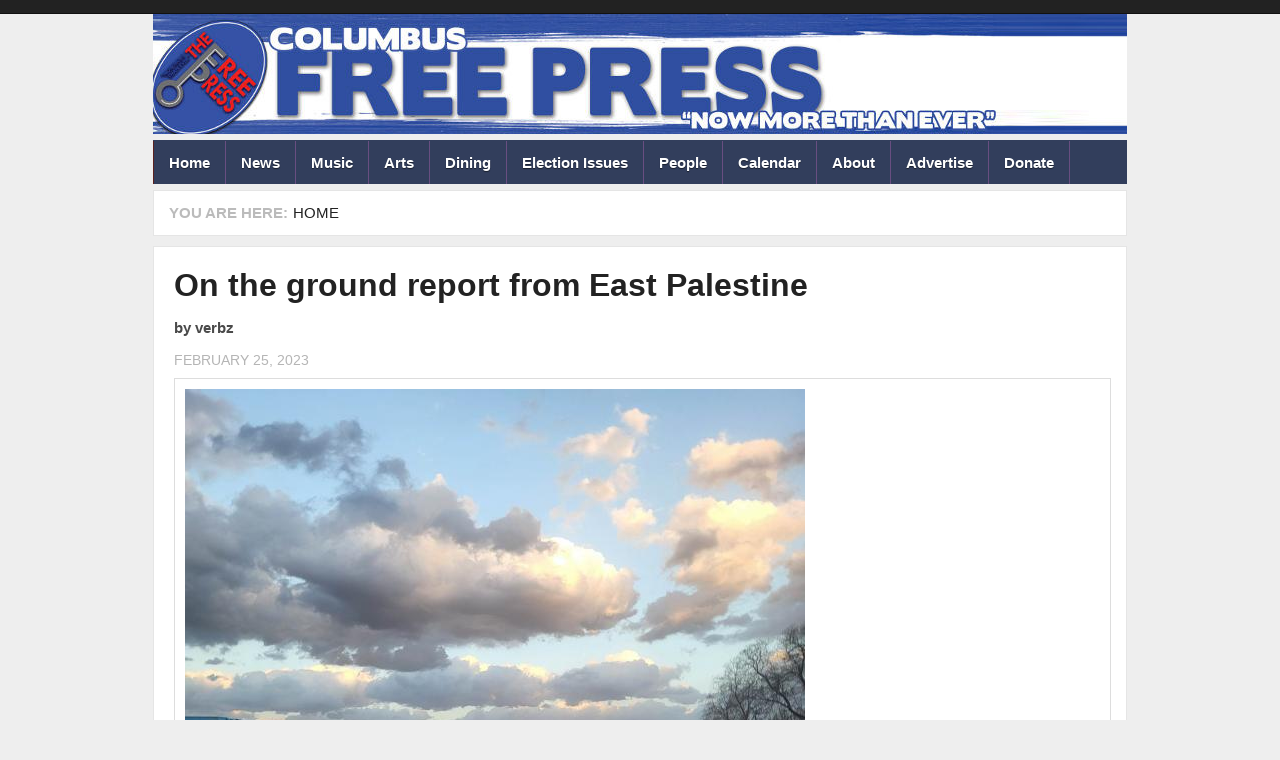

--- FILE ---
content_type: text/html; charset=utf-8
request_url: https://columbusfreepress.com/article/ground-report-east-palestine
body_size: 9094
content:
<!DOCTYPE html PUBLIC "-//W3C//DTD XHTML+RDFa 1.0//EN" "http://www.w3.org/TR/xhtml1/DTD/xhtml-rdf-1.dtd">
<html  xmlns="http://www.w3.org/1999/xhtml" xmlns:og="http://opengraphprotocol.org/schema/" xml:lang="en" lang="en" dir="ltr">
  <head>
    <!-- META FOR IOS & HANDHELD -->
    <meta name="viewport" content="width=device-width, initial-scale=1.0, maximum-scale=1.0, user-scalable=yes"/>
    <meta name="HandheldFriendly" content="true" />
    <meta name="apple-touch-fullscreen" content="YES" />
    <meta http-equiv="Content-Type" content="text/html; charset=utf-8" />
<link rel="shortcut icon" href="https://columbusfreepress.com/sites/default/files/cbusfavicon.jpg" type="image/jpeg" />
<meta name="generator" content="Drupal 7 (https://www.drupal.org)" />
<link rel="canonical" href="https://columbusfreepress.com/article/ground-report-east-palestine" />
<link rel="shortlink" href="https://columbusfreepress.com/node/52127" />
<meta property="og:site_name" content="ColumbusFreePress.com" />
<meta property="og:type" content="article" />
<meta property="og:url" content="https://columbusfreepress.com/article/ground-report-east-palestine" />
<meta property="og:title" content="On the ground report from East Palestine" />
<meta property="og:image" content="https://columbusfreepress.com/sites/default/files/main/articles/333049824_1237934576819325_4121051042237240575_n.jpg" />
<meta name="twitter:card" content="summary" />
<meta name="twitter:title" content="On the ground report from East Palestine" />
    <title>On the ground report from East Palestine | ColumbusFreePress.com</title>
    <link type="text/css" rel="stylesheet" href="https://columbusfreepress.com/sites/default/files/css/css_G8UiL8W4VsmbxQlCce0YboItibPU3Yh891VRMDWtZns.css" media="all" />
<link type="text/css" rel="stylesheet" href="https://columbusfreepress.com/sites/default/files/css/css_MkHNTejo69z2fVmNOUJKgBTwKTB49fpAVBxfZ2i7QNc.css" media="all" />
<link type="text/css" rel="stylesheet" href="https://columbusfreepress.com/sites/default/files/css/css_QryXeazvEoHxzuhy6Kn3C24RP3JSSqPfNwUw5qNLsfo.css" media="all" />
<link type="text/css" rel="stylesheet" href="https://columbusfreepress.com/sites/default/files/css/css_n9VDTXeDW8rqKrfHYOMdqM1jtjTGVd9Qt5P876k70Rc.css" media="all" />
<link type="text/css" rel="stylesheet" href="https://columbusfreepress.com/sites/default/files/css/css_KKw0S-9WjejkYs80tp0BcGRHdNASoaaIc5hyYvca5ng.css" media="only screen" />
<link type="text/css" rel="stylesheet" href="https://columbusfreepress.com/sites/default/files/css/css_uO8jFMBKGI8cKwyuAkvOrsq-LqkM0I2KQQHSbo2SqIQ.css" media="print" />
<link type="text/css" rel="stylesheet" href="https://columbusfreepress.com/sites/default/files/css/css_Qme-CXS2FdP84XilGCM7jK906Dx1GBYlk-PoPt-GIgA.css" media="only screen and (min-width: 720px) and (max-width: 1049px)" />
<link type="text/css" rel="stylesheet" href="https://columbusfreepress.com/sites/default/files/css/css_KOSaj4xTJRJuU67U_sLfETCFazufFKNrbEfPxqzNjW0.css" media="only screen and (min-width: 720px) and (max-width: 959px)" />
<link type="text/css" rel="stylesheet" href="https://columbusfreepress.com/sites/default/files/css/css_fc-sVQowfGcGMUMiMVFTJZn-sFbZIqQlj145Tivxito.css" media="only screen and (max-width:719px)" />
<link type="text/css" rel="stylesheet" href="https://columbusfreepress.com/sites/default/files/css/css_kRHJxmEOPTVDTY-9cl4T3UFo0m-HzYNNxNrr27DZO9Q.css" media="only screen and (max-width:479px)" />
<link type="text/css" rel="stylesheet" href="https://columbusfreepress.com/sites/default/files/css/css_Q6HkNN8ed0An3u9UCONqVZj64hl9Y5eLzp_nabx_XAE.css" media="all" />

<!--[if IE 7]>
<link type="text/css" rel="stylesheet" href="https://columbusfreepress.com/sites/default/files/css/css_rbrILP5y9BR82PfQWqcnreZMc60OgCzu-iZ9ah34MAU.css" media="all" />
<![endif]-->

<!--[if IE]>
<link type="text/css" rel="stylesheet" href="https://columbusfreepress.com/sites/default/files/css/css_AJR0nz3oJk5kpHenAIOTJsmY4dmfuV64jNfcxKKCUYE.css" media="all" />
<![endif]-->

<!--[if IE 8]>
<link type="text/css" rel="stylesheet" href="https://columbusfreepress.com/sites/default/files/css/css_D4z1FzUGPuwtlXY9ZOtvaEvWZKuSoXxUZ6_cyjpGdJc.css" media="all" />
<![endif]-->

<!--[if IE 9]>
<link type="text/css" rel="stylesheet" href="https://columbusfreepress.com/sites/default/files/css/css_BPOmXeizPbMfw0WDgfTMJNuSVemBPI4zj97xzpgOaZ4.css" media="all" />
<![endif]-->
<link type="text/css" rel="stylesheet" href="https://columbusfreepress.com/sites/default/files/css/css_RhtEkCcoLvf_QLVKZdknuu_hvt-8hXBg7GRy3hAGewo.css" media="all" />
    <script type="text/javascript" src="https://columbusfreepress.com/sites/default/files/js/js_pHiOIKpLHB0PDhuM3T3dhliMrGb14ad6TX085eKQIl0.js"></script>
<script type="text/javascript" src="//code.jquery.com/jquery-1.12.4.min.js"></script>
<script type="text/javascript">
<!--//--><![CDATA[//><!--
window.jQuery || document.write("<script src='/sites/all/modules/jquery_update/replace/jquery/1.12/jquery.min.js'>\x3C/script>")
//--><!]]>
</script>
<script type="text/javascript" src="https://columbusfreepress.com/sites/default/files/js/js_GOikDsJOX04Aww72M-XK1hkq4qiL_1XgGsRdkL0XlDo.js"></script>
<script type="text/javascript" src="https://columbusfreepress.com/sites/default/files/js/js_BNTrKgBh6MYCJe4IdxM4vFPMVd3dgTYGgXhmVa08Zd8.js"></script>
<script type="text/javascript" src="https://columbusfreepress.com/sites/default/files/js/js_TIgRJDxHFF3MuL9rRtHbON80tHh3tiK3Wo8oOS6AJwA.js"></script>
<script type="text/javascript">
<!--//--><![CDATA[//><!--
window.CKEDITOR_BASEPATH = '/sites/all/libraries/ckeditor/'
//--><!]]>
</script>
<script type="text/javascript" src="https://columbusfreepress.com/sites/default/files/js/js_i9-mZxF1wrIj_pHo8CcygMfG3cz35Mlm6odAjzL19fk.js"></script>
<script type="text/javascript">
<!--//--><![CDATA[//><!--
var _paq = _paq || [];(function(){var u=(("https:" == document.location.protocol) ? "https://logs.freepress.org/" : "http://logs.freepress.org/");_paq.push(["setSiteId", "2"]);_paq.push(["setTrackerUrl", u+"matomo.php"]);_paq.push(["setDoNotTrack", 1]);_paq.push(["trackPageView"]);_paq.push(["setIgnoreClasses", ["no-tracking","colorbox"]]);_paq.push(["enableLinkTracking"]);var d=document,g=d.createElement("script"),s=d.getElementsByTagName("script")[0];g.type="text/javascript";g.defer=true;g.async=true;g.src="https://columbusfreepress.com/sites/default/files/matomo/matomo.js?sxiimh";s.parentNode.insertBefore(g,s);})();
//--><!]]>
</script>
<script type="text/javascript">
<!--//--><![CDATA[//><!--

	(function ($) {
	  if (Drupal.Nucleus == undefined) {
		Drupal.Nucleus = {};
	  }
	  Drupal.behaviors.skinMenuAction = {
		attach: function (context) {
		  jQuery(".change-skin-button").click(function() {
			parts = this.href.split("/");
			style = parts[parts.length - 1];
			jQuery.cookie("nucleus_skin", style, {path: "/"});
			window.location.reload();
			return false;
		  });
		}
	  }
	})(jQuery);
  
//--><!]]>
</script>
<script type="text/javascript" src="https://columbusfreepress.com/sites/default/files/js/js_7gCJ1eDsM95Rsf8zRL5C996tz8weJDLvsf4WdxfnzIY.js"></script>
<script type="text/javascript" src="https://columbusfreepress.com/sites/default/files/js/js_KPmDZKQCPkAoTif5gCI_Xs7v1rC7XBoRQArIR7jFXYE.js"></script>
<script type="text/javascript">
<!--//--><![CDATA[//><!--
jQuery.extend(Drupal.settings, {"basePath":"\/","pathPrefix":"","setHasJsCookie":0,"ajaxPageState":{"theme":"cbusfreepress","theme_token":"5zOq6wPsE53v64LL8DlocZDXtJgD3itq0JoeRuY8eVg","js":{"profiles\/openpublish\/libraries\/photoswipe\/lib\/klass.min.js":1,"\/\/code.jquery.com\/jquery-1.12.4.min.js":1,"0":1,"misc\/jquery-extend-3.4.0.js":1,"misc\/jquery-html-prefilter-3.5.0-backport.js":1,"misc\/jquery.once.js":1,"misc\/drupal.js":1,"sites\/all\/modules\/jquery_update\/js\/jquery_browser.js":1,"sites\/all\/modules\/google_cse\/google_cse.js":1,"sites\/all\/modules\/simpleads\/simpleads.js":1,"sites\/all\/libraries\/colorbox\/jquery.colorbox-min.js":1,"sites\/all\/modules\/colorbox\/js\/colorbox.js":1,"sites\/all\/modules\/colorbox\/styles\/default\/colorbox_style.js":1,"sites\/all\/modules\/colorbox\/js\/colorbox_load.js":1,"sites\/all\/modules\/custom_search\/js\/custom_search.js":1,"sites\/all\/modules\/responsive_menus\/styles\/responsive_menus_simple\/js\/responsive_menus_simple.js":1,"1":1,"sites\/all\/modules\/matomo\/matomo.js":1,"2":1,"3":1,"sites\/all\/modules\/field_group\/field_group.js":1,"sites\/all\/libraries\/jquery.cycle\/jquery.cycle.all.js":1,"sites\/all\/libraries\/jquery.imagesloaded\/jquery.imagesloaded.js":1,"sites\/all\/modules\/field_slideshow\/field_slideshow.js":1,"profiles\/openpublish\/libraries\/photoswipe\/code.photoswipe-3.0.5.js":1,"profiles\/openpublish\/modules\/features\/openpublish_media\/js\/photo-gallery.js":1,"sites\/all\/libraries\/superfish\/jquery.hoverIntent.minified.js":1,"sites\/all\/libraries\/superfish\/sfsmallscreen.js":1,"sites\/all\/libraries\/superfish\/supposition.js":1,"sites\/all\/libraries\/superfish\/superfish.js":1,"sites\/all\/libraries\/superfish\/supersubs.js":1,"sites\/all\/modules\/superfish\/superfish.js":1,"sites\/all\/themes\/nucleus\/nucleus\/js\/jquery.cookie.js":1,"sites\/all\/themes\/cbusfreepress\/js\/jquery.matchHeights.min.js":1,"sites\/all\/themes\/cbusfreepress\/js\/jquery.smooth-scroll.js":1,"sites\/all\/themes\/cbusfreepress\/js\/tb_nex.js":1,"sites\/all\/themes\/cbusfreepress\/js\/tb_responsive.js":1,"sites\/all\/themes\/cbusfreepress\/js\/tb.plugins.js":1,"sites\/all\/themes\/cbusfreepress\/js\/jquery.masonry.min.js":1,"sites\/all\/themes\/cbusfreepress\/js\/piwik.js":1},"css":{"modules\/system\/system.base.css":1,"modules\/system\/system.menus.css":1,"modules\/system\/system.messages.css":1,"modules\/system\/system.theme.css":1,"sites\/all\/themes\/nucleus\/nucleus\/css\/base.css":1,"sites\/all\/modules\/domain\/domain_nav\/domain_nav.css":1,"modules\/field\/theme\/field.css":1,"sites\/all\/modules\/google_cse\/google_cse.css":1,"modules\/node\/node.css":1,"modules\/search\/search.css":1,"sites\/all\/modules\/simpleads\/simpleads.css":1,"modules\/user\/user.css":1,"sites\/all\/modules\/views\/css\/views.css":1,"sites\/all\/modules\/colorbox\/styles\/default\/colorbox_style.css":1,"sites\/all\/modules\/ctools\/css\/ctools.css":1,"sites\/all\/modules\/panels\/css\/panels.css":1,"sites\/all\/modules\/responsive_menus\/styles\/responsive_menus_simple\/css\/responsive_menus_simple.css":1,"sites\/all\/modules\/field_slideshow\/field_slideshow.css":1,"sites\/all\/themes\/cbusfreepress\/css\/views.css":1,"profiles\/openpublish\/libraries\/photoswipe\/photoswipe.css":1,"sites\/all\/libraries\/superfish\/css\/superfish.css":1,"sites\/all\/themes\/nucleus\/nucleus\/css\/messages.css":1,"sites\/all\/themes\/cbusfreepress\/css\/html-elements.css":1,"sites\/all\/themes\/cbusfreepress\/css\/forms.css":1,"sites\/all\/themes\/cbusfreepress\/css\/page.css":1,"sites\/all\/themes\/cbusfreepress\/css\/articles.css":1,"sites\/all\/themes\/cbusfreepress\/css\/comments.css":1,"sites\/all\/themes\/cbusfreepress\/css\/forum.css":1,"sites\/all\/themes\/cbusfreepress\/css\/fields.css":1,"sites\/all\/themes\/cbusfreepress\/css\/blocks.css":1,"sites\/all\/themes\/cbusfreepress\/css\/navigation.css":1,"sites\/all\/themes\/cbusfreepress\/css\/fonts.css":1,"sites\/all\/themes\/cbusfreepress\/css\/typo.css":1,"sites\/all\/themes\/cbusfreepress\/css\/layout.css":1,"sites\/all\/themes\/cbusfreepress\/css\/scrollbar.css":1,"sites\/all\/themes\/cbusfreepress\/css\/css3.css":1,"sites\/all\/themes\/nucleus\/nucleus\/css\/responsive\/responsive.css":1,"sites\/all\/themes\/cbusfreepress\/css\/print.css":1,"sites\/all\/themes\/cbusfreepress\/css\/screens\/tablet.css":1,"sites\/all\/themes\/cbusfreepress\/css\/screens\/tablet-vertical.css":1,"sites\/all\/themes\/cbusfreepress\/css\/screens\/mobile.css":1,"sites\/all\/themes\/cbusfreepress\/css\/screens\/mobile-vertical.css":1,"sites\/all\/themes\/cbusfreepress\/css\/superfish\/nex.css":1,"sites\/all\/themes\/nucleus\/nucleus\/css\/ie7.css":1,"sites\/all\/themes\/nucleus\/nucleus\/css\/ie.css":1,"sites\/all\/themes\/cbusfreepress\/css\/ie.css":1,"sites\/all\/themes\/cbusfreepress\/css\/ie8.css":1,"sites\/all\/themes\/cbusfreepress\/css\/ie9.css":1,"public:\/\/nucleus\/grid-fixed-24-984px.css":1}},"colorbox":{"opacity":"0.85","current":"{current} of {total}","previous":"\u00ab Prev","next":"Next \u00bb","close":"Close","maxWidth":"98%","maxHeight":"98%","fixed":true,"mobiledetect":true,"mobiledevicewidth":"480px","file_public_path":"\/sites\/default\/files","specificPagesDefaultValue":"admin*\nimagebrowser*\nimg_assist*\nimce*\nnode\/add\/*\nnode\/*\/edit\nprint\/*\nprintpdf\/*\nsystem\/ajax\nsystem\/ajax\/*"},"googleCSE":{"cx":"004902332435372641337:igqqnp64f5s","resultsWidth":600,"domain":"www.google.com","showWaterMark":true},"jcarousel":{"ajaxPath":"\/jcarousel\/ajax\/views"},"custom_search":{"form_target":"_self","solr":0},"profile":"openpublish","profile_version":"7.x-1.0-beta10","responsive_menus":[{"toggler_text":"\u2630 Menu","selectors":[".main-menu",".block-thecolumbusfreepress-com"],"media_size":"768","media_unit":"px","absolute":"1","remove_attributes":"1","responsive_menus_style":"responsive_menus_simple"}],"matomo":{"trackMailto":1,"trackColorbox":1},"superfish":{"2":{"id":"2","sf":{"animation":{"opacity":"show","height":"show"},"speed":"\u0027fast\u0027","autoArrows":true,"dropShadows":true,"disableHI":false},"plugins":{"smallscreen":{"mode":"window_width","addSelected":false,"menuClasses":false,"hyperlinkClasses":false,"title":"ColumbusFreepress.com"},"supposition":true,"bgiframe":false,"supersubs":{"minWidth":"12","maxWidth":"27","extraWidth":1}}}},"field_group":{"fieldset":"full"},"field_slideshow":{"field-slideshow-1":{"fx":"fade","speed":"1000","timeout":"4000","pause":0,"start_on_hover":0,"carousel_visible":"3","carousel_scroll":"1","carousel_speed":"500","carousel_vertical":0,"carousel_circular":0,"carousel_follow":0,"carousel_skin":"","pager":"number","controls":[]}}});
//--><!]]>
</script>
  </head>

  <body class="html not-front not-logged-in no-sidebars page-node page-node- page-node-52127 node-type-openpublish-article domain-columbusfreepress-eutectoid-com cbusfreepress fixed-grid grid-24-based bf-a fs-small">
    <div id="skip-link"><a href="#main-content" class="element-invisible element-focusable">Skip to main content</a></div>
        
<div id="page" class="page-default  page-article">
  <a name="Top" id="Top"></a>
      <!-- TOP PANEL -->
    <div id="headeline-wrapper" class="wrapper clearfix">
      <div class="container grid-24">
        <div class="grid-inner clearfix">
          <div id="headeline" class="clearfix">		
              <div class="region region-headeline">
    <p class="tb-day"><?php echo date("d F Y")?></p>  </div>
          </div>
        </div>
      </div>
    </div>
    <!-- TOP PANEL -->
    <!-- HEADER -->
  <div id="header-wrapper" class="wrapper clearfix">
    <div class="container grid-24">
      <div class="grid-inner clearfix">
        <div id="header" class="clearfix">

                      <a href="/" title="Home" id="logo">
              <img src="https://columbusfreepress.com/sites/default/files/free-press-header.jpg" alt="Home" />
            </a>
          
          
                  </div>
      </div>
    </div>
  </div>
  <!-- /#HEADER -->

      <!-- MAIN NAV -->
    <div id="menu-bar-wrapper" class="wrapper clearfix">            
      <div class="container grid-24">
        <div class="grid-inner clearfix">
          <div id="menu-bar-inner">
            <a class="tb-main-menu-button responsive-menu-button" href="javascript:void(0);" title="Navigation Icon"></a>
            <div id="menu-bar-responsive">
                <div class="region region-menu-bar">
    <div id="block-superfish-2" class="block block-superfish">
  <div class="block-inner clearfix">
    
          <h2 class="block-title element-invisible">ColumbusFreepress.com</h2>
    
    
    <div class="block-content clearfix">
      <ul id="superfish-2" class="menu sf-menu sf-thecolumbusfreepress-com sf-horizontal sf-style-nex sf-total-items-11 sf-parent-items-0 sf-single-items-11"><li id="menu-1673-2" class="first odd sf-item-1 sf-depth-1 sf-no-children"><a href="/" title="" class="sf-depth-1">Home</a></li><li id="menu-1124-2" class="middle even sf-item-2 sf-depth-1 sf-no-children"><a href="/columbus-freepress-sections/news" title="" class="sf-depth-1">News</a></li><li id="menu-1123-2" class="middle odd sf-item-3 sf-depth-1 sf-no-children"><a href="/columbus-freepress-sections/music" title="" class="sf-depth-1">Music</a></li><li id="menu-1119-2" class="middle even sf-item-4 sf-depth-1 sf-no-children"><a href="/columbus-freepress-sections/arts" title="" class="sf-depth-1">Arts</a></li><li id="menu-1120-2" class="middle odd sf-item-5 sf-depth-1 sf-no-children"><a href="/columbus-freepress-sections/dining" title="" class="sf-depth-1">Dining</a></li><li id="menu-3372-2" class="middle even sf-item-6 sf-depth-1 sf-no-children"><a href="/departments/election-issues" title="" class="sf-depth-1">Election Issues</a></li><li id="menu-1125-2" class="middle odd sf-item-7 sf-depth-1 sf-no-children"><a href="/columbus-freepress-sections/people" title="" class="sf-depth-1">People</a></li><li id="menu-2368-2" class="middle even sf-item-8 sf-depth-1 sf-no-children"><a href="/calendar" title="" class="sf-depth-1">Calendar</a></li><li id="menu-1131-2" class="middle odd sf-item-9 sf-depth-1 sf-no-children"><a href="/about-columbus-freepress" title="" class="sf-depth-1">About</a></li><li id="menu-1672-2" class="middle even sf-item-10 sf-depth-1 sf-no-children"><a href="/advertise" title="Advertise with Us" class="sf-depth-1">Advertise</a></li><li id="menu-23121-2" class="last odd sf-item-11 sf-depth-1 sf-no-children"><a href="http://freepress.org/donate" title="" class="sf-depth-1">Donate</a></li></ul>    </div>
  </div>
</div>
  </div>
            </div>
            <div class="clearfix"></div>
          </div>
        </div>
      </div>
    </div>
    <!-- /#MAIN NAV -->
    
      
  


      <div id="breadcrumb-wrapper" class="wrapper clearfix">
      <div class="container grid-24">
        <div class="grid-inner clearfix">
          <div class="breadcrumbs">
            <h2 class="element-invisible">You are here:</h2><ol id="crumbs"><li class="crumb crumb-home"><a href="/">Home</a></li></ol>            <div class="clearfix"></div>
          </div>
        </div>
      </div>
    </div>
          <div id="main-wrapper" class="wrapper clearfix">
    <div class="container grid-24 clearfix">
      <div class="group-cols-1 group-24 grid grid-24">
                  <!-- MAIN CONTENT -->
          <div id="main-content" class="grid grid-24 section">
            <div class="grid-inner clearfix">
              <div class="grid-inner2 clearfix">
                               

                                  
                <div id="content">	
                                        <div class="region region-content">
    <div id="block-system-main" class="block-system">
  <div class="block-inner clearfix">
    
    
    
    <div class="block-content clearfix">
      <div id="node-52127" class="node node-openpublish-article node-promoted node-odd node-full" about="/article/ground-report-east-palestine" typeof="rNews:Article schema:NewsArticle">
	<div class="node-inner">
	  	  		<div class="header node-header">
		  		  			<h2 class="node-title">
			  <a href="/article/ground-report-east-palestine">On the ground report from East Palestine</a>
			</h2>
		  		  <span property="schema:name" content="On the ground report from East Palestine" class="rdf-meta element-hidden"></span>		</div>
	  	
	  <div class="node-content">
		<div class="section field field-name-field-op-author field-type-node-reference field-label-hidden"><div class="field-items"><div class="field-item odd" rel="schema:creator rnews:creator"><div class="view view-openpublish-related-content view-id-openpublish_related_content view-display-id-block_1 view-dom-id-43d30a0e821cc78e102556f68247f7e8">
        
  
  
      <div class="view-content">
        <div class="views-row views-row-1 views-row-odd views-row-first views-row-last">
      
  <div class="views-field views-field-field-profile-photo">        <div class="field-content"></div>  </div>  
  <div class="views-field views-field-title">    <span class="views-label views-label-title">by</span>    <span class="field-content">verbz </span>  </div>  
  <div class="views-field views-field-created">        <span class="field-content">February 25, 2023</span>  </div>  </div>
    </div>
  
  
  
  
  
  
</div></div></div></div><fieldset  class=" fieldset form-wrapper titled">
  
      <div class="fieldset-content fieldset-wrapper clearfix" class=" fieldset form-wrapper titled">
      <div class='description'></div><div class="section field field-name-field-op-main-image field-type-image field-label-hidden"><div class="field-items"><div class="field-item odd" rel="schema:image rnews:image" resource="https://columbusfreepress.com/sites/default/files/styles/620px_wide/public/main/articles/333049824_1237934576819325_4121051042237240575_n.jpg?itok=vlQdpBbQ"><img typeof="foaf:Image" src="https://columbusfreepress.com/sites/default/files/styles/620px_wide/public/main/articles/333049824_1237934576819325_4121051042237240575_n.jpg?itok=vlQdpBbQ" width="620" height="827" alt="Scene of railroad track and machinery" /></div></div></div>    </div>
  </fieldset>
<div class="section field field-name-body field-type-text-with-summary field-label-hidden"><div class="field-items"><div class="field-item odd" property="rnews:articlebody schema:articleBody"><p>On Thursday night at Studio 25, a small art gallery in downtown East Palestine, a meeting hosted by River Valley Organizing was held regarding the Norfolk Southern derailment disaster. This meeting included scientists who came to town to test and attempt to explain the dangers facing the small town in Eastern Ohio, as well as residents and lots of media.</p><p>It was too packed to get in, but it was announced out loud that there were dangerous levels of toxins exposed to the area. That may seem obvious, but the railroad company hasn’t really been saying much of anything out loud or admitting to much of anything. They referred to the plastic explosive catalyzed demolition of a train car full of chemicals a “controlled release.” </p><p>The only control they had was the detonation button. The safety and well-being of the people who live in the area doesn’t not seem to be their priority. In a town where the safety of just existing is up in the air (an activist canvassing the area was quoted as saying, “after three hours, I could feel my skin burning.”), the company offered a meager two thousand dollars for residents to permanently relocate. </p><p>So homeowners who don’t know what the value of the property will ever be, for example, are expected to just walk away from their possessions (even the contents of homes are toxic at this point) and find someplace to live and furnish it for less than the cost of first and last month’s rent in most places. Sounds like basic corporate accountability of late. Norfolk Southern isn’t even apologetic enough to surpass 20 percent of the bottom end of five figures. </p><p>There have been a few consiracies that people are pointing to as worrisome, many promoted on MAGA websites and social media. One is that five scientists flying to East Palestine were killed when the small jet crashed on its way. Another is that special emergency-based IDs were available late last year for residents who want to wear bracelets in case of major emergencies. There was even one person who mentioned that a mysterious balloon seen over Missouri, if one followed the velocity and flight path backward, would have been overhead at the exact moment the train derailed. </p><p>What is clear and obvious is that there is a danger of being in proximity to all this that can manifest within hours, there is a poor job (to say it nicely) being done by the corporation at fault to take responsibility or initiative, people are in danger. The smell of the entire town is something that doesn’t fade with acclamation. Donald Trump made it to town and bought McDonald’s for all of the police and fire department—ensuring corporate profit provided by low wage labor fed a few people with clear unhealthy toxins. </p><p>All in all, the town looks very strange. The busy parts are all big trucks carrying workers who don’t seem to mind if it is toxic or not to large trailer shaped blue metal objects with lots of hoses around. The meeting was packed but that was one of the first times anyone had offered objective science (that only some heard) to anyone actually living in the town. </p><p>The town members seemed united against the railroad, and wary of the government. Donald Trump is not part of the government right now, and a few made it clear that they were impressed by his appearance. Many people pointed to the coincidences that seem less coincidental when combined together, but actual information is at a premium if you aren’t privy to Norfolk Southern memos because the government of even the state of Ohio seems to be treating this town with a long handled spoon. </p><p>There was a man representing a group of comics’ philanthropic efforts (Sarah Silverman and Patton Oswald were mentioned) who had been there in nearby towns all week giving out water. He assisted a group from Columbus and Athens as a helpful place called Brightside where all were putting together bags to hand out to children. Younger activists from an environmental organization also have been canvassing heavily to find out what supplies help most. </p><p>If you are trying to help the effort, do some research because only a few groups are actually on the ground and many have raised funds they don’t know what to do with. There is only so much water that can be bought. Some residents are hoping for indoor air filters, but they ring in at almost $500 apiece. The masks that are being given are mostly for particulate matter not chemical vapors and are not useful. </p></div></div></div><div class="section field field-name-field-secondary-image-s- field-type-image field-label-hidden"><div class="field-items"><div class="field-item odd"><div id="field-slideshow-1-wrapper" class="field-slideshow-wrapper">

  
  
  
  <div class="field-slideshow field-slideshow-1 effect-fade timeout-4000 with-pager with-controls" style="width:620px; height:827px">
          <div class="field-slideshow-slide field-slideshow-slide-1 even first">
        <img class="field-slideshow-image field-slideshow-image-1" typeof="foaf:Image" src="https://columbusfreepress.com/sites/default/files/styles/620px_wide/public/332572594_8992311217506828_6011352205576355893_n.jpg?itok=HEw9GVdA" width="620" height="465" alt="" />              </div>
          <div class="field-slideshow-slide field-slideshow-slide-2 odd" style="display:none;">
        <img class="field-slideshow-image field-slideshow-image-2" typeof="foaf:Image" src="https://columbusfreepress.com/sites/default/files/styles/620px_wide/public/333071552_958856098349425_6419657522782979832_n.jpg?itok=tISZiFmy" width="620" height="827" alt="" />              </div>
          <div class="field-slideshow-slide field-slideshow-slide-3 even" style="display:none;">
        <img class="field-slideshow-image field-slideshow-image-3" typeof="foaf:Image" src="https://columbusfreepress.com/sites/default/files/styles/620px_wide/public/333203770_918827635971606_8924549393110021813_n.jpg?itok=5VgCjUGe" width="620" height="827" alt="" />              </div>
          <div class="field-slideshow-slide field-slideshow-slide-4 odd last" style="display:none;">
        <img class="field-slideshow-image field-slideshow-image-4" typeof="foaf:Image" src="https://columbusfreepress.com/sites/default/files/styles/620px_wide/public/328398598_3064121177066574_6307045240482068841_n.jpg?itok=wnzszuH3" width="620" height="827" alt="" />              </div>
      </div>

  
  
  <div id="field-slideshow-1-pager" class="field-slideshow-pager slides-4"></div>


</div>
</div></div></div><div class="section field field-name-field-feature-on-freepress-org-m field-type-list-boolean field-label-hidden"><div class="field-items"><div class="field-item odd" property=""></div></div></div><div class="section field field-name-field-feature-freepress-org-slid field-type-list-boolean field-label-hidden"><div class="field-items"><div class="field-item odd" property=""></div></div></div><span rel="schema:url" resource="/article/ground-report-east-palestine" class="rdf-meta element-hidden"></span><span property="schema:name" content="On the ground report from East Palestine" class="rdf-meta element-hidden"></span>	  </div>

	  
	  	</div>
</div>
    </div>
  </div>
</div>
  </div>
                                  </div>

                              </div>
            </div>
                          <!-- Mass Bottom -->
              <div id="mass_bottom-wrapper" class="wrapper">
                <div id="mass_bottom-inner">
                    <div class="region region-mass-bottom">
    <div id="block-views-related-article-block-1" class="block block-views">
  <div class="block-inner clearfix">
    
          <h2 class="block-title">More Artices to Read</h2>
    
    
    <div class="block-content clearfix">
      <div class="view view-related-article view-id-related_article view-display-id-block_1 view-dom-id-b9e6e640f1fceaf451cae2d24138359e">
        
  
  
      <div class="view-content">
      <div class="views-view-grid cols-3 view-rows-1">
      <div class="views-row row-1 row-first row-last">
                        <div class="grid views-col col-1 col-first related-articles">
            <div class="grid-inner col-inner clearfix">
                
  <div class="views-field views-field-field-op-main-image">        <div class="field-content"><a href="/article/solar-news-week-january-13-2026"><img typeof="foaf:Image" src="https://columbusfreepress.com/sites/default/files/styles/related_article_images/public/main/articles/3_3.jpg?itok=4L-vqEaq" alt="Logo" /></a></div>  </div>  
  <div class="views-field views-field-title">        <span class="field-content"><a href="/article/solar-news-week-january-13-2026">Solar News This Week-January 13, 2026</a></span>  </div>            </div>
          </div>
                                <div class="grid views-col col-2 related-articles">
            <div class="grid-inner col-inner clearfix">
                
  <div class="views-field views-field-field-op-main-image">        <div class="field-content"><a href="/article/free-iran-0"><img typeof="foaf:Image" src="https://columbusfreepress.com/sites/default/files/styles/related_article_images/public/main/articles/Free%20Iran.png?itok=O30-602I" alt="Comic" /></a></div>  </div>  
  <div class="views-field views-field-title">        <span class="field-content"><a href="/article/free-iran-0">Free Iran</a></span>  </div>            </div>
          </div>
                                <div class="grid views-col col-3 col-last related-articles">
            <div class="grid-inner col-inner clearfix">
                
  <div class="views-field views-field-field-op-main-image">        <div class="field-content"><a href="/article/ohio-divest-toolkit"><img typeof="foaf:Image" src="https://columbusfreepress.com/sites/default/files/styles/related_article_images/public/main/articles/DIvest.png?itok=gbFpIwCQ" alt="Divest protest" /></a></div>  </div>  
  <div class="views-field views-field-title">        <span class="field-content"><a href="/article/ohio-divest-toolkit">Ohio Divest Toolkit</a></span>  </div>            </div>
          </div>
                  </div>
  </div>
    </div>
  
  
  
  
  
  
</div>    </div>
  </div>
</div>
  </div>
                </div>
              </div>
              <!-- /#Mass Bottom -->
                      </div>
          <!-- /#MAIN CONTENT -->
                      </div>
      
    </div>
  </div>
      </div>
      </body>
</html>
